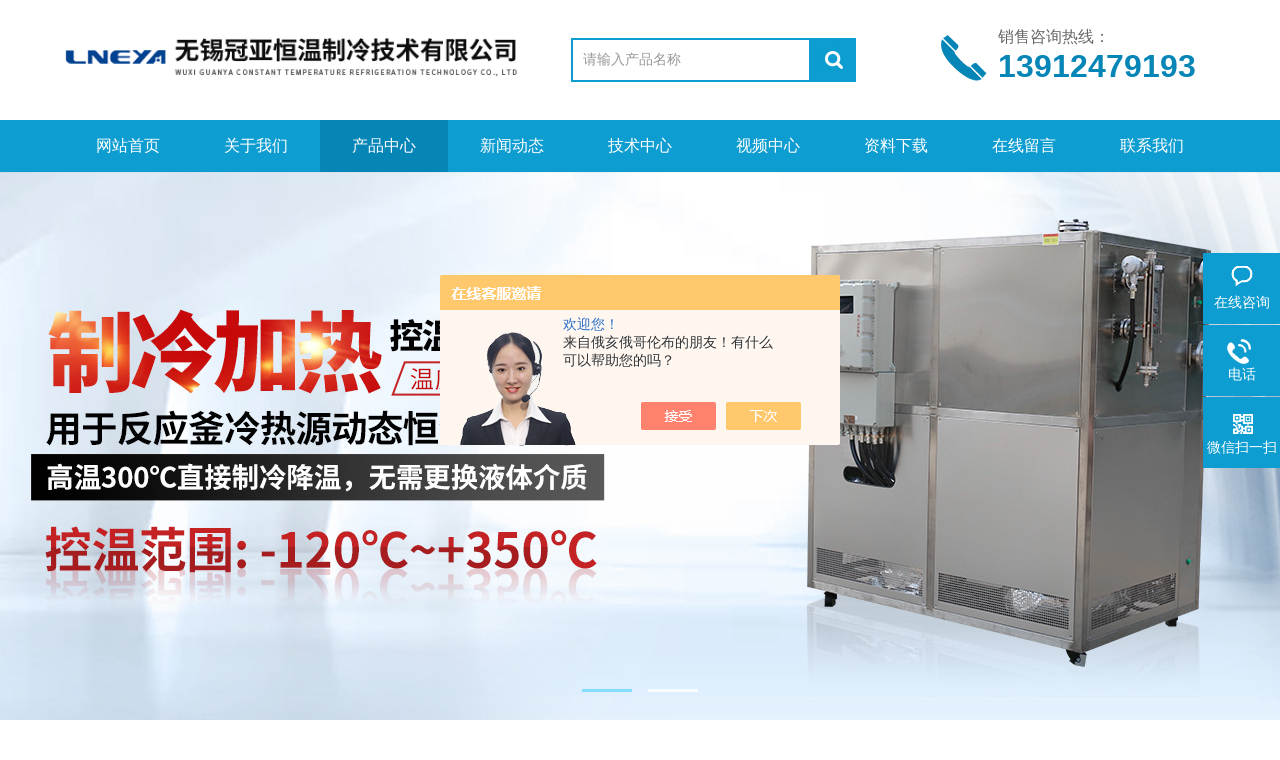

--- FILE ---
content_type: text/html; charset=utf-8
request_url: http://www.cnlhqx.com/ParentList-2226129.html
body_size: 6239
content:
<!DOCTYPE html PUBLIC "-//W3C//DTD XHTML 1.0 Transitional//EN" "http://www.w3.org/TR/xhtml1/DTD/xhtml1-transitional.dtd">
<html xmlns="http://www.w3.org/1999/xhtml">
<head>
<link rel="canonical" href="http://www.cnlhqx.com/ParentList-2226129.html" />

<meta name="viewport" content="width=device-width,initial-scale=1,maximum-scale=1, minimum-scale=1,user-scalable=0">
<meta http-equiv="Content-Type" content="text/html; charset=utf-8" />
<meta http-equiv="x-ua-compatible" content="ie=edge,chrome=1">
<TITLE>新能源汽车部件测试装置-无锡冠亚恒温制冷技术有限公司</TITLE>
<META NAME="Description" CONTENT="无锡冠亚恒温制冷技术有限公司专业供应销售新能源汽车部件测试装置系列产品,公司具有良好的市场信誉,专业的销售和技术服务团队,凭着经营多年经验,迎得了国内外厂商的好评,欢迎来电来涵洽谈交流">
<META NAME="Keywords" CONTENT="新能源汽车部件测试装置">
<link rel="stylesheet" type="text/css" href="/Skins/5396/css/style.css"  />
<script type="text/javascript" src="/Skins/5396/js/jquery.pack.js"></script>  
<script type="text/javascript" src="/Skins/5396/js/jquery.SuperSlide.js"></script>
<!--导航当前状态 JS-->
<script language="javascript" type="text/javascript"> 
	var nav= '3';
</script>
<!--导航当前状态 JS END-->
<script type="application/ld+json">
{
"@context": "https://ziyuan.baidu.com/contexts/cambrian.jsonld",
"@id": "http://www.cnlhqx.com/ParentList-2226129.html",
"title": "新能源汽车部件测试装置-无锡冠亚恒温制冷技术有限公司",
"upDate": "2025-12-03T13:56:16"
    }</script>
<script language="javaScript" src="/js/JSChat.js"></script><script language="javaScript">function ChatBoxClickGXH() { DoChatBoxClickGXH('https://chat.chem17.com',17845) }</script><script>!window.jQuery && document.write('<script src="https://public.mtnets.com/Plugins/jQuery/2.2.4/jquery-2.2.4.min.js" integrity="sha384-rY/jv8mMhqDabXSo+UCggqKtdmBfd3qC2/KvyTDNQ6PcUJXaxK1tMepoQda4g5vB" crossorigin="anonymous">'+'</scr'+'ipt>');</script><script type="text/javascript" src="https://chat.chem17.com/chat/KFCenterBox/5396"></script><script type="text/javascript" src="https://chat.chem17.com/chat/KFLeftBox/5396"></script><script>
(function(){
var bp = document.createElement('script');
var curProtocol = window.location.protocol.split(':')[0];
if (curProtocol === 'https') {
bp.src = 'https://zz.bdstatic.com/linksubmit/push.js';
}
else {
bp.src = 'http://push.zhanzhang.baidu.com/push.js';
}
var s = document.getElementsByTagName("script")[0];
s.parentNode.insertBefore(bp, s);
})();
</script>
</head>
<body>
<div class="top">
    <div class="top2 w1100 clearfix">
        <div class="logo fl"><a href="/"><img src="/Skins/5396/images/logo.png" alt="无锡冠亚恒温制冷技术有限公司"/></a></div>
        <div class="search fl clearfix">
          <form name="form1" method="post" action="/products.html" onSubmit="return checkform(form1)">
            <input class="search_txt in1"  name="keyword" type="text" value="请输入产品名称" id="tk" onFocus="if (value =='请输入产品名称'){value =''}" onBlur="if (value =='')"/>
            <input class="loginsubmit in2" type="submit" name="button" id="button" value="" />
          </form>
        </div>
        <div class="dh">
            <div class="t1">销售咨询热线：</div>
            <div class="t2">13912479193</div>
        </div>
                 
    </div>
</div>
    
<div class="ly_nav">
  <div class="container">
    <div class="menu_open">
        <i></i>
        <i></i>
        <i></i>
    </div>
    <div class="nav">
        <ul class="nav_ul clearfix">
            <li class="nav_item active"><a id="navId1" href="/" class="active">网站首页</a></li>
            <li class="nav_item"><a id="navId2" href="/aboutus.html" rel="nofollow">关于我们</a></li>
            <li class="nav_item"><a id="navId3" href="/products.html">产品中心</a></li>
            <li class="nav_item"><a id="navId4" href="/news.html">新闻动态</a><!--<i></i>--></li>
            <li class="nav_item"><a id="navId5" href="/article.html">技术中心</a></li>
            <li class="nav_item"><a id="navId6" href="/video.html">视频中心</a><!--<i></i>--></li>
            <li class="nav_item"><a id="navId7" href="/down.html" rel="nofollow">资料下载</a><!--<i></i>--></li>
             <li class="nav_item"><a id="navId8" href="/order.html" rel="nofollow">在线留言</a><!--<i></i>--></li>
            <li class="nav_item"><a id="navId9" href="/contact.html" rel="nofollow">联系我们</a></li>
        </ul>
    </div>
    <div class="hcover"></div>
  </div>
</div>

<script language="javascript" type="text/javascript">
try {
    document.getElementById("navId" + nav).className = "on";
}
catch (e) {}
</script>

<link type="text/css" rel="stylesheet" href="/Skins/5396/css/swiper.min.css">
<script type="text/javascript" src="/skins/5396/js/setRem.js"></script>
<script src="/skins/5396/js/swiper.min.js"></script>
 <!--banner start-->
<div class="apple-banner">
  <div class="swiper-container">
    <div class="swiper-wrapper">
      <div class="swiper-slide slide1" style=" background:url(/skins/5396/images/banner1.jpg) center center no-repeat; background-size: cover;"></div>
      <div class="swiper-slide slide2" style=" background:url(/skins/5396/images/banner2.jpg) center center no-repeat; background-size: cover;"></div>
    </div>
    <div class="swiper-button-prev"><span></span></div>
    <div class="swiper-button-next"><span></span></div>
    <ul class="swiper-pagination"></ul>
  </div>
</div>
<script src="/skins/5396/js/apple.js"></script>
<!--banner end-->



<script src="https://www.chem17.com/mystat.aspx?u=cobellyan"></script>
<div id="contant">
  <div class="list_box"> 
      <div class="lift_zuo cl">  
     <div class="">  
        <div class="n_pro_list">
            <div class="proL">
            <div class="ttl">产品中心<img src="/Skins/5396/images/down.png" onclick="test(this)"></div>
            <ul class="yjk" id="div2">

                <li class="yj"><a href="/ParentList-2226129.html" class="yja" >新能源汽车部件测试装置</a><a style="cursor:Hand" class="dj">点击</a>
                
                <ul>
    
                <li><a href="/SonList-2624416.html">制冷加热控温控流量装置</a></li>

                <li><a href="/SonList-2471999.html">液冷机chiller</a></li>

                <li><a href="/SonList-2450043.html">储能恒温液冷制冷机</a></li>

                <li><a href="/SonList-2227633.html">电池包水冷系统</a></li>

                <li><a href="/SonList-2227209.html">高低温测试装置</a></li>

                <li><a href="/SonList-2226623.html">新能源高低温储冷式冷水机</a></li>

                <li><a href="/SonList-2226130.html">新能源汽车电池冷却系统</a></li>
	

                </ul>
               
                </li> 
   	
  <li><a href="/products.html" class="a1">查看全部</a></li>  
            </ul> 
        </div>  
     
        </div>
		</div>
        <div class="list_new" id="fontred">
            <p>相关文章</p>
           <ul>
     
        	<li><a href="/Article-2712881.html" title="大型工业超低温冰箱的故障的原因及排除方法">大型工业超低温冰箱的故障的原因及排除方法</a></li>
      
        	<li><a href="/Article-3325690.html" title="高低温控温恒温器运行注意事项">高低温控温恒温器运行注意事项</a></li>
      
        	<li><a href="/Article-3926534.html" title="如何选择适合自己的风冷冷水机组型号">如何选择适合自己的风冷冷水机组型号</a></li>
      
        	<li><a href="/Article-3298259.html" title="山东制冷制热一体机使用注意事项">山东制冷制热一体机使用注意事项</a></li>
      
        	<li><a href="/Article-1760798.html" title="精研测试恒温器发展现状">精研测试恒温器发展现状</a></li>
      
        	<li><a href="/Article-2186971.html" title="高速齿轮深冷处理-轴承冷装配工业冰箱">高速齿轮深冷处理-轴承冷装配工业冰箱</a></li>
      
        	<li><a href="/Article-3978653.html" title="高低温冲击气流仪ThermoTest Series超快温变助力芯片良率提升">高低温冲击气流仪ThermoTest Series超快温变助力芯片良率提升</a></li>
      
        	<li><a href="/Article-2716360.html" title="保养与维护工业反应釜冷冻机的技巧">保养与维护工业反应釜冷冻机的技巧</a></li>
      
        	<li><a href="/Article-3648111.html" title="实验室化学反应恒温控温设备选择注意要素">实验室化学反应恒温控温设备选择注意要素</a></li>
      
        	<li><a href="/Article-2199402.html" title="车载OBC测试低温系统-燃料电池测试水冷系统">车载OBC测试低温系统-燃料电池测试水冷系统</a></li>
      
		</ul>
            </div> 
        </div> 
    <div class="list_right">
      <div class="box_bt">
        <div class="box_right_title">产品中心</div>
        <div class="bt_text_y"><span><a href='/'>首页</a> > <a href="/products.html">产品中心</a> > <a href="/ParentList-2226129.html">新能源汽车部件测试装置</a> > 
            
            
            
            
            
            
            </span></div>
      </div>
      <div class="proR2">
          <ul id="prolist_box" class="clear clearfix">
	  
      
                <li id="ind_pro_img">
                 <div class="proli_img">
  <a href="/Products-37772797.html">
    <img src="http://img65.chem17.com/gxhpic_b5bf6cde34/bc84567bfd36087efc7e293fe4f8eea7dc59ad2d83479be961d594e11144d9ab29dab59ee27dac92_210_210_5.jpg" alt="CNYL-45储能液冷机-电池包水冷系统测试机" />
    <i class="iblock"></i>
  </a>
</div>
<div class="proli_text">
  <b><a href="/Products-37772797.html">储能液冷机-电池包水冷系统测试机</a></b>
    <p class="desc">无锡冠亚的储能液冷恒温制冷机应用范围于储能集装箱、储能电池柜、储能电池散热等应用场合，采用智能化、多语言彩色触摸屏，乙二醇防冻液循环系统全密闭设计，可实时显示流量压力数据，支持双系统冷却回路；储能液冷机-电池包水冷系统测试机</p>
    <div class="others"><p>更新时间：<span>2025-01-15</span></p><p>厂商性质：<span>生产厂家</span></p></div>
    <a class="pro_mm"  href="/Products-37772797.html" >查看详细介绍</a>
  </div>
                </li>
		
                <li id="ind_pro_img">
                 <div class="proli_img">
  <a href="/Products-37949171.html">
    <img src="http://img58.chem17.com/gxhpic_b5bf6cde34/e6f2b0f98c8fa862d905680817c96f17e460e962ed96885fb46dd621b8456891d0e377dd6a0cc255_210_210_5.jpg" alt="KRY-25/2T电源管理芯片温度测试 充电桩液冷冷却系统" />
    <i class="iblock"></i>
  </a>
</div>
<div class="proli_text">
  <b><a href="/Products-37949171.html">电源管理芯片温度测试 充电桩液冷冷却系统</a></b>
    <p class="desc">【无锡冠亚】电源管理芯片温度测试 充电桩液冷冷却系统，新能源高低温测试机是将测试的物件连接到一个测试平台适配器上，部件内部通过乙二醇水溶液来冷却和加热测试。测试部件需要经历一个特定的温度变化曲线，并且记录温度的变化。温度变化的范围通常从-40到100度。（可扩展到150度）</p>
    <div class="others"><p>更新时间：<span>2025-01-16</span></p><p>厂商性质：<span>生产厂家</span></p></div>
    <a class="pro_mm"  href="/Products-37949171.html" >查看详细介绍</a>
  </div>
                </li>
		
                <li id="ind_pro_img">
                 <div class="proli_img">
  <a href="/Products-37954641.html">
    <img src="http://img44.chem17.com/gxhpic_b5bf6cde34/e6f2b0f98c8fa862d905680817c96f1717495e28077bfeceb189a1c01688c39ef4512f0f13aa72e3_210_210_5.jpg" alt="KRY-25/2T超高速高低温冲击测试机 新能源行业冷水机" />
    <i class="iblock"></i>
  </a>
</div>
<div class="proli_text">
  <b><a href="/Products-37954641.html">超高速高低温冲击测试机 新能源行业冷水机</a></b>
    <p class="desc">【无锡冠亚】超高速高低温冲击测试机 新能源行业冷水机，新能源高低温测试机是将测试的物件连接到一个测试平台适配器上，部件内部通过乙二醇水溶液来冷却和加热测试。测试部件需要经历一个特定的温度变化曲线，并且记录温度的变化。温度变化的范围通常从-40到100度。（可扩展到150度）</p>
    <div class="others"><p>更新时间：<span>2025-01-16</span></p><p>厂商性质：<span>生产厂家</span></p></div>
    <a class="pro_mm"  href="/Products-37954641.html" >查看详细介绍</a>
  </div>
                </li>
		
                <li id="ind_pro_img">
                 <div class="proli_img">
  <a href="/Products-37954635.html">
    <img src="http://img44.chem17.com/gxhpic_b5bf6cde34/e6f2b0f98c8fa862d905680817c96f17c293603950150a213a3d5a45b28eea228974b786ecb0f0c5_210_210_5.jpg" alt="KRY-25/2TIGBT模块高低温测试系统  模组用水冷设备" />
    <i class="iblock"></i>
  </a>
</div>
<div class="proli_text">
  <b><a href="/Products-37954635.html">IGBT模块高低温测试系统  模组用水冷设备</a></b>
    <p class="desc">【无锡冠亚】IGBT模块高低温测试系统  模组用水冷设备，新能源高低温测试机是将测试的物件连接到一个测试平台适配器上，部件内部通过乙二醇水溶液来冷却和加热测试。测试部件需要经历一个特定的温度变化曲线，并且记录温度的变化。温度变化的范围通常从-40到100度。（可扩展到150度）</p>
    <div class="others"><p>更新时间：<span>2025-01-16</span></p><p>厂商性质：<span>生产厂家</span></p></div>
    <a class="pro_mm"  href="/Products-37954635.html" >查看详细介绍</a>
  </div>
                </li>
		
                <li id="ind_pro_img">
                 <div class="proli_img">
  <a href="/Products-37954611.html">
    <img src="http://img44.chem17.com/gxhpic_b5bf6cde34/e6f2b0f98c8fa862d905680817c96f1795dc6cbae0db7c835274f11c3da13e386f6d75afa2d1682d_210_210_5.jpg" alt="KRY-25/2T性能液冷测试 可编程冷却水系统" />
    <i class="iblock"></i>
  </a>
</div>
<div class="proli_text">
  <b><a href="/Products-37954611.html">性能液冷测试 可编程冷却水系统</a></b>
    <p class="desc">【无锡冠亚】性能液冷测试 可编程冷却水系统，新能源高低温测试机是将测试的物件连接到一个测试平台适配器上，部件内部通过乙二醇水溶液来冷却和加热测试。测试部件需要经历一个特定的温度变化曲线，并且记录温度的变化。温度变化的范围通常从-40到100度。（可扩展到150度）</p>
    <div class="others"><p>更新时间：<span>2025-01-16</span></p><p>厂商性质：<span>生产厂家</span></p></div>
    <a class="pro_mm"  href="/Products-37954611.html" >查看详细介绍</a>
  </div>
                </li>
		
                <li id="ind_pro_img">
                 <div class="proli_img">
  <a href="/Products-37954597.html">
    <img src="http://img44.chem17.com/gxhpic_b5bf6cde34/e6f2b0f98c8fa862d905680817c96f17cce76656a1b06417fa81c7746352165de4ff8e96f8a2ee0b_210_210_5.jpg" alt="KRY-25/2T集成电路IC芯片温度冲击测试机" />
    <i class="iblock"></i>
  </a>
</div>
<div class="proli_text">
  <b><a href="/Products-37954597.html">集成电路IC芯片温度冲击测试机</a></b>
    <p class="desc">【无锡冠亚】集成电路IC芯片温度冲击测试机 高低温试验机，新能源高低温测试机是将测试的物件连接到一个测试平台适配器上，部件内部通过乙二醇水溶液来冷却和加热测试。测试部件需要经历一个特定的温度变化曲线，并且记录温度的变化。温度变化的范围通常从-40到100度。（可扩展到150度）</p>
    <div class="others"><p>更新时间：<span>2025-01-16</span></p><p>厂商性质：<span>生产厂家</span></p></div>
    <a class="pro_mm"  href="/Products-37954597.html" >查看详细介绍</a>
  </div>
                </li>
		
        
            </ul>
      </div>
      <div class="clearfix"></div>
<div class="page"> 共&nbsp;107&nbsp;条记录，当前&nbsp;1&nbsp;/&nbsp;18&nbsp;页&nbsp;&nbsp;首页&nbsp;&nbsp;上一页&nbsp;&nbsp;<a href="/ParentList-2226129-p2.html">下一页</a>&nbsp;&nbsp;<a href="/ParentList-2226129-p18.html">末页</a>&nbsp;&nbsp;跳转到第<input style="width:20px" class="p_input" type="text" name="custompage" id="custompage" onkeypress="return event.keyCode>=48&&event.keyCode<=57" onKeyDown="if(event.keyCode==13) {window.location='/ParentList-2226129-p'+this.value+'.html'; return false;}">页&nbsp;<input type="button" value="GO" style="width:40px;height:22px" onclick="window.location='/ParentList-2226129-p'+document.getElementById('custompage').value+'.html';" /></div>
    </div>
  </div>
</div>
<div class="clearfix"></div>

<footer class="footer">
    <div class="wrapper w1100">
    	<div class="bot_nav">
            <a href="/">网站首页</a><span>|</span>
            <a href="/aboutus.html" rel="nofollow">关于我们</a><span>|</span>
            <a href="/products.html">产品中心</a><span>|</span>
            <a href="/news.html">新闻动态</a><span>|</span>
            <a href="/article.html">技术中心</a><span>|</span>
            <a href="/video.html">视频中心</a><span>|</span>
            <a href="/down.html" rel="nofollow">资料下载</a><span>|</span>
            <a href="/contact.html" rel="nofollow">联系我们</a>
        </div>
        <div class="ft-inner">
            <div class="leftCon">
                <div class="ft-info">
                    <div class="ft-logo"><a href="/"><img src="/Skins/5396/images/footlogo.png" alt="无锡冠亚恒温制冷技术有限公司"></a></div>
                    <div class="ft-tel">
                        <span>邮箱</span>
                        <p>1292223807@qq.com</p> 
                    </div>
                    <div class="ft-address">
                        <span>地址</span>
                        <p>江苏省无锡市锡山区翰林路55号</p>
                    </div>
                </div>
            </div>
            <div class="rightCon">
                <div class="ft-QRcode">
                    <div class="pic"><img src="/Skins/5396/images/side_ewm.jpg" /></div>
                    <div class="tit">扫一扫，关注我们</div>
                </div>
            </div>
        </div>
        <div class="ft-copyright">
            <div class="fl">
                <span>&copy;2026 无锡冠亚恒温制冷技术有限公司  版权所有  All Rights Reserved.</span>
                <span><a href="http://beian.miit.gov.cn/" target="_blank" rel="nofollow">备案号：苏ICP备13003857号-1</a></span>
                <span><a href="/sitemap.xml" target="_blank">sitemap.xml</a></span>
                <span>技术支持：<A href="https://www.chem17.com" target="_blank" rel="nofollow">化工仪器网</A></span>
                <span><a href="https://www.chem17.com/login" target="_blank" rel="nofollow">管理登陆</a></span>
            </div>
        </div>
    </div>
</footer>


<!--右侧漂浮 begin-->
<div class="client-2"> 
    <ul id="client-2"> 
      <li class="my-kefu-liuyan"> 
       <div class="my-kefu-main"> 
        <div class="my-kefu-left"><a class="online-contact-btn" onclick="ChatBoxClickGXH()" href="#" target="_blank" rel="nofollow"><i></i><p>在线咨询</p></a></div> <div class="my-kefu-right"></div> 
       </div>
      </li> 
      <li class="my-kefu-tel"> 
       <div class="my-kefu-tel-main"> 
        <div class="my-kefu-left"><a href="tel:" rel="nofollow"><i></i><p>电话</p></a></div> 
        <div class="my-kefu-tel-right"></div> 
       </div>
      </li>  
      <li class="my-kefu-weixin"> 
       <div class="my-kefu-main"> 
        <div class="my-kefu-left"><i></i><p> 微信扫一扫 </p> </div> 
        <div class="my-kefu-right"> </div> 
        <div class="my-kefu-weixin-pic"><img src="/skins/5396/images/side_ewm.jpg"> </div> 
       </div>
      </li> 
      <li class="my-kefu-ftop"> 
       <div class="my-kefu-main"> 
        <div class="my-kefu-left"><a href="javascript:;" rel="nofollow"><i></i><p>返回顶部</p></a> </div> 
        <div class="my-kefu-right"> </div> 
       </div>
      </li> 
    </ul> 
</div>
<!--右侧漂浮 end-->

<script type="text/javascript" src="/Skins/5396/js/qq.js"></script>  
<script type="text/javascript" src="/Skins/5396/js/pt_js.js"></script> 

 <script type='text/javascript' src='/js/VideoIfrmeReload.js?v=001'></script>
  
</html></body>

--- FILE ---
content_type: text/html; charset=utf-8
request_url: http://chat.chem17.com/Chat/Ctebvis?webDefinitionKey=Z5396ZFD2LTGG366BLI4NAK6&CustomerUserId=17845&Title=%E6%96%B0%E8%83%BD%E6%BA%90%E6%B1%BD%E8%BD%A6%E9%83%A8%E4%BB%B6%E6%B5%8B%E8%AF%95%E8%A3%85%E7%BD%AE-%E6%97%A0%E9%94%A1%E5%86%A0%E4%BA%9A%E6%81%92%E6%B8%A9%E5%88%B6%E5%86%B7%E6%8A%80%E6%9C%AF%E6%9C%89%E9%99%90%E5%85%AC%E5%8F%B8&link=http://www.cnlhqx.com/ParentList-2226129.html&v=1770013179824
body_size: 260
content:
cookEnableTrue(17845,'Z5396ZFD2LTGG366BLI4NAK6',247534)